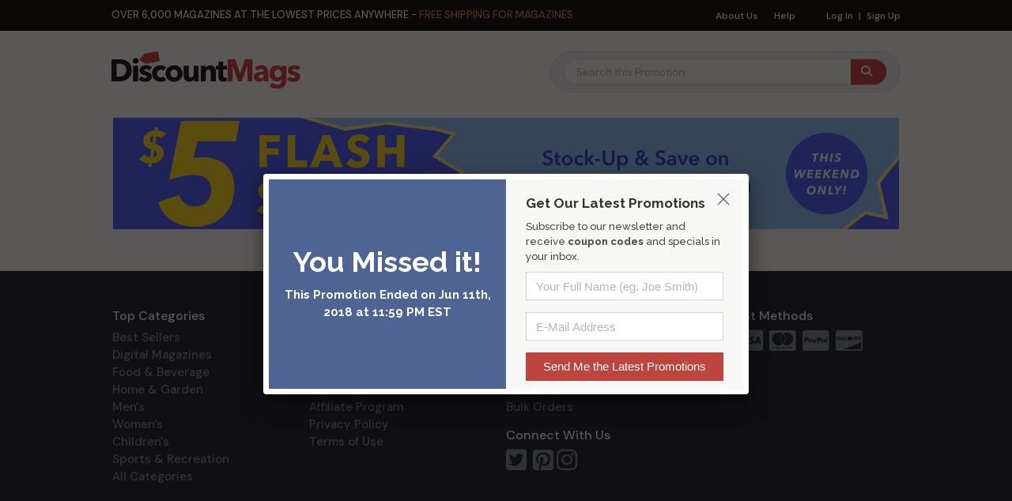

--- FILE ---
content_type: text/html; charset=UTF-8
request_url: https://www.discountmags.com/promos/june5dollarsale18/11775/5535/yachting?a=frugallivingnw
body_size: 6496
content:
<!DOCTYPE html>
<html js-module="main" lang="en"    class="no-navigation"
>
	<head>
        <script>
            document.write('<meta name="viewport" content="width=device-width' + (Math.min(screen.height, screen.width) <= 600 ? ', initial-scale=1, viewport-fit=cover' : '') + '">');
        </script>

                                            
            		<meta charset="utf-8">
		<title>$5 Sale - June 2018 - DiscountMags.com</title>

                    <meta http-equiv="content-language" content="en-US" />
            <link rel="alternate" hreflang="x-default" href="https://www.discountmags.com/promos/june5dollarsale18/11775/5535/yachting" />
        <link rel="alternate" hreflang="en-US" href="https://www.discountmags.com/promos/june5dollarsale18/11775/5535/yachting" />
        <link rel="alternate" hreflang="en-CA" href="https://www.discountmags.ca/promos/june5dollarsale18/11775/5535/yachting" />
        <link rel="alternate" hreflang="en-AU" href="https://www.discountmags.com/au/promos/june5dollarsale18/11775/5535/yachting" />
            
    <meta property="fb:app_id" content="168179359313" />
    <meta property="og:title" content="$5 Sale - June 2018" />
    <meta property="og:type" content="discountmags:deal" />
    <meta property="og:image" content="https://www.discountmags.com/shopimages/sections/thumbnails/20180608-5-dm-partner-bnr.png" />
    <meta property="og:url" content="https://www.discountmags.com/promos/june5dollarsale18?a=facebook&utm_source=facebook&utm_medium=share" />
    <meta property="og:site_name" content="DiscountMags.com" />
    <meta property="og:description" content="More Than 100 Fan-Favorites for Just $5/year" />

    <meta name="twitter:card" content="summary_large_image" />
<meta name="twitter:site" content="@DiscountMags" />
<meta name="twitter:creator" content="@DiscountMags" />
    <meta name="description" content="More Than 100 Fan-Favorites for Just $5/year">        <meta name="googlebot" content="unavailable_after: Tuesday, 12-Jun-18 03:00:00 CDT">    <link rel="canonical" href="https://www.discountmags.com/promos/june5dollarsale18" />

    <script src="https://kit.fontawesome.com/a5bec034e6.js" crossorigin="anonymous"></script>
    <script src="https://pay.google.com/gp/p/js/pay.js"></script>
                    <link rel="stylesheet" href="https://d3ochae1kou2ub.cloudfront.net/build/vendor.87e74c437b6cf3c43c3d.s.bundle.css?b931ddcbba1eab73adcf" integrity="sha384-BWNyeOQ0sXRy9K7axHWJhQFGjOul+I7p+yfoW2cc1deABMdWivXl+Few0gPI26qX" crossorigin="anonymous"/><link rel="stylesheet" href="https://d3ochae1kou2ub.cloudfront.net/build/app.a7923296fda562782385.s.bundle.css?b931ddcbba1eab73adcf" integrity="sha384-mCb/KVPZWiaopOUZKOuqY37uOiD7gsHWaPsqhwQKRF0j7YYGaD07RCoIp1icMKQ6" crossorigin="anonymous"/>                <!-- Google Fonts -->
        <link
            href="//fonts.googleapis.com/css?family=Raleway:400,700,600,500,300,200"
            rel="stylesheet"
            type="text/css"
        />
        <link
            href="https://fonts.googleapis.com/css2?family=DM+Sans:ital,wght@0,400;0,500;0,700;1,400;1,500;1,700&display=swap"
            rel="stylesheet"
        />

        <script type="text/javascript">
            if (navigator.userAgent.match(/IEMobile\/10\.0/) || navigator.userAgent.match(/MSIE 10.*Touch/)) {
                var msViewportStyle = document.createElement('style')
                msViewportStyle.appendChild(
                    document.createTextNode(
                        '@-ms-viewport{width:auto !important}'
                    )
                );
                document.querySelector('head').appendChild(msViewportStyle)
            }
        </script>

                    <script type="text/javascript">
    dataLayer = [{
        'jshop': 'legacy',
                'affiliate': {
            'username': '',
            'external_id': '0',
            'external_child_id': '0'
        },
        'visitor_state': 'OH',
        'page_type': 'category',
        'google_tag_params': "",
        'power_review_product': {},
        'email': '',
        'email_hashes': null,
        'rokt_enabled': 1,
        'gaPropertyId': "UA-518340-1",
        'ga4MeasurementId': "G-X33HB42WYG",
        'ab_test_variant': null,
            }];


    function gtag(){dataLayer.push(arguments);}
</script>
<!-- Google Tag Manager -->
<script>(function(w,d,s,l,i){w[l]=w[l]||[];w[l].push({'gtm.start':
        new Date().getTime(),event:'gtm.js'});var f=d.getElementsByTagName(s)[0],
        j=d.createElement(s),dl=l!='dataLayer'?'&l='+l:'';j.async=true;j.src=
        'https://www.googletagmanager.com/gtm.js?id='+i+dl;f.parentNode.insertBefore(j,f);
})(window,document,'script','dataLayer','GTM-XNN6');</script>
<!-- End Google Tag Manager -->
<script src="https://www.googleoptimize.com/optimize.js?id=GTM-WLCTNBR"></script>                <!-- FontAwesome -->
        <script src="https://kit.fontawesome.com/a5bec034e6.js" crossorigin="anonymous"></script>


	</head>
	<body     class="responsive" js-module="responsive" data-break-point="575"    data-spy="scroll" data-target=".secondary-nav" data-offset="160"
>
                        <!-- Google Tag Manager (noscript) -->
<noscript><iframe src="https://www.googletagmanager.com/ns.html?id=GTM-XNN6"
height="0" width="0" style="display:none;visibility:hidden"></iframe></noscript>
<!-- End Google Tag Manager (noscript) -->
            <script>
    window.addEventListener('kustomerLoaded', function() {
        Kustomer.start({
            brandId: '5fa9975bd55c164c20ef9246'
        }, function () {
                            Kustomer.logout();
                    });
    });

    var script = document.createElement('script');
    script.src = 'https://cdn.kustomerapp.com/chat-web/widget.js';
    script.setAttribute('data-kustomer-api-key', 'eyJhbGciOiJIUzI1NiIsInR5cCI6IkpXVCJ9.[base64].iUwzdynuN4fLQqIVyNUgG8-VhtPQFCJWXqPCct234J4');
    window.document.body.appendChild(script);
</script>
                                                                    <div id="goolge-root" js-module="googleSignIn" data-client-id="517299437881.apps.googleusercontent.com"></div>
                                                        <div id="drawers" class="snap-drawers">
    <div class="snap-drawer snap-drawer-left" id="left-drawer">
    </div>
    <div class="snap-drawer snap-drawer-right" id="right-drawer">
    </div>
</div>
        <div id="viewport" js-module="responsive:fixFixed">
            <div id="outter-wrapper" class="snap-content" js-module="snapper" data-max-position="235" data-min-position="-235" data-secondary-element="#header">
                <div id="wrapper">
                            <div>
        <header id="header" class="fixed bs4" js-module="responsive:move" data-target="#viewport">
            <div class="header-subbottom-mobile">
  <p class="sticky-subnav-text">Free Shipping for Magazines & <a href="https://www.discountmags.com/guarantee">Satisfaction Guaranteed</a></p>
</div>

<!-- Move to css file -->
<style type="text/css">
  /* Sticky Nav Container */
  .header-subbottom-mobile {
    background: #000;
    text-align: center;
    /* only show on mobile / hide by default on desktop */
    display: none;
  }

  /* Sticky Nav - text */
  .header-subbottom-mobile p {
    margin: 0;
    color: #fff;
    font-style: normal;
    text-transform: uppercase;
    font-size: 13px;
    line-height: 14px;
    padding: 0.4em 0;
  }

  /* 'Satisfaction Guaranteed' link */
  .sticky-subnav-text {
    font-size: 12px !important;
    font-family: "DM Sans", Arial, Helvetica, sans-serif;
  }
  .sticky-subnav-text a {
    color: rgb(231, 117, 111);
    text-decoration: underline;
  }

  @media only screen and (max-width: 575px), only screen and (max-device-width: 575px) {
    /* show subnav/sticky nav on mobile */
    .header-subbottom-mobile {
      display: block;
    }

    /* remove padding below existing sticky nav */
    .responsive #header.fixed {
      padding-bottom: 0 !important;
    }
  }
</style>
            <div class="header-top">
                <div class="container">
                    <nav class="top-nav">
                        <ul>
                                                        <li><a href="https://www.discountmags.com/aboutus">About Us</a></li>
                            <li><a href="https://help.discountmags.com/" target="_blank" rel="noreferrer">Help</a></li>
                        </ul>
                        <ul class="login-nav">
                                                            <li><a href="https://www.discountmags.com/customer?xCmd=login" data-fancybox-href="https://www.discountmags.com/customer?xCmd=login">Log In</a></li>
                                <li><a href="https://www.discountmags.com/customer?xCmd=register&amp;xFwd=" data-fancybox-href="https://www.discountmags.com/customer?xCmd=register&amp;xFwd=">Sign Up</a></li>
                                                    </ul>
                    </nav>
                    <div class="info-text">
                        <p>Over 6,000 magazines at the lowest prices anywhere - <em>free shipping for magazines</em></p>
                    </div>
                </div>
            </div>
            <div class="header-bottom bs4">
                <div class="container py-1">
                    <!-- Brand and toggle get grouped for better mobile display -->
                    <div class="navbar-header">
                        <div class="logo mt-0 mt-md-1">
    <a href="https://www.discountmags.com/">
                    <img src="https://www.discountmags.com/resources/discountmags/images/logo/logo.svg" width="239" alt="Discount Magazines at DiscountMags.com" />
        </a></div>
                        <div class="" id="mobile-search-bar"></div>
                    </div>
                    <!-- Collect the nav links, forms, and other content for toggling -->
                            <div class="navbar navbar-default navbar-right" js-module="responsive:move" data-target="#category-slider">
        <nav class="collapse navbar-collapse visible-xs" id="nav" role="navigation">
            <ul class="nav navbar-nav">
                <li class="dropdown dd1">
                    <ul class="dropdown-menu mega-dropdown" role="menu">
                        <li class="col2 same" id="navbar"><strong class="title">Categories</strong></li>
                    </ul>
                </li>
            </ul>
        </nav>
        <div js-module="responsive:move" data-target="#mobile-search-bar">
            <form class="navbar-form navbar-left mega-sales-search hidden-xs" role="search" name="searchForm" js-module="search:megaSale" data-react="true" data-empty-message="The magazine you are searching for is not part of this sale." data-scroll-offset="-150" data-mobile-scroll-offset="-104" data-products-data="productsData">
                <fieldset class="ajax-search">
                    <div class="form-group">
                        <input type="text" class="form-control" id="search-input" placeholder="Search this Promotion" name="xSearch" autocomplete="off">
                    </div>
                    <button type="submit" class="btn btn-default"></button>
                </fieldset>
            </form>
        </div>
    </div>
                </div>
            </div>
                    </header>
    </div>
                        <main id="main" role="main" class="mega-sale-v2 bs4">
        <div>
            <div class="row no-gutters">
                <div class="col-12">
                    
                                                    <section class="banner mb-0" style="background-color: #ffffff">
                <div class="page-banner"><img src="//d3ochae1kou2ub.cloudfront.net/shopimages/sections/normal/20180608-5-dm-lp-bnr.png" height="141" width="994" alt="$5 Sale - June 2018" /></div>
            </section>
                                        
        <div class="hidden">
        <div class="lightbox missed-sale" id="not-active">
            <div class="not-active-wrapper">
                <div class="left">
                                            <h2>You Missed it!</h2>
                        <p>This Promotion Ended on Jun 11th, 2018 at 11:59 PM EST</p>
                                    </div>
                <div class="right">
                    <h3>Get Our Latest Promotions</h3>
<p>Subscribe to our newsletter and receive <strong>coupon codes</strong> and specials in your inbox.</p>
<form name="newsletterJoin" class="grad" method="post" action="https://www.discountmags.com/newsletter?xCmd=do-subscribe" js-module="form:validate" data-validation-on-submit="true">
    <input type="hidden" name="_csrf_token" value="vPIDsuFJbae1urZMw2amFt0R8NF769kCj1wvRAOoAhA" />
    <div class="row">
        <div class="form-group">
            <input type="text" name="xFullName" class="form-control" minlength="2" placeholder="Your Full Name (eg. Joe Smith)" required="required" data-validation-default-message="Please enter your Full Name" />
            <span class="glyphicon glyphicon-remove form-control-feedback" data-toggle="tooltip" data-placement="left" js-module="tooltip"></span>
        </div>
    </div>
    <div class="row">
        <div class="form-group">
            <input type="email" name="xEmailAddress" class="form-control" placeholder="E-Mail Address" required="required" data-validation-default-message="Please enter you E-Mail Address" />
            <span class="glyphicon glyphicon-remove form-control-feedback" data-toggle="tooltip" data-placement="left" js-module="tooltip"></span>
        </div>
    </div>
  <input type="submit" value="Send Me the Latest Promotions" class="btn btn-primary" />
</form>
                </div>
            </div>
        </div>
        <a href="#not-active" js-module="fancybox" data-modal="true" data-autoload="immediately">not-active</a>
        <a href="#not-active" js-module="fancybox" data-autoload="immediately" data-onclose="goto-url" data-url="https://www.discountmags.com/">not-active</a>
    </div>
	                                </div>
            </div>
        </div>
    </main>
                </div>

                    <footer id="footer" class="bs4">
    <div class="container-fluid bg-black px-0">
        <div class="container text-white py-2 py-md-5 px-0 px-sm-3">
            <div class="row no-gutters">
                <div class="col-12 col-sm mb-3 mb-md-0 hidden-xs">
                    <h6 class="text-white">Top Categories</h6>
                    <a class="px-3 px-sm-0 d-block text-pebble" href="https://www.discountmags.com/bestsellers">Best Sellers</a>
                    <a class="px-3 px-sm-0 d-block text-pebble" href="https://www.discountmags.com/categories/digital">Digital Magazines</a>
                    <a class="px-3 px-sm-0 d-block text-pebble" href="https://www.discountmags.com/categories/food-and-beverage">Food &amp; Beverage</a>
                    <a class="px-3 px-sm-0 d-block text-pebble" href="https://www.discountmags.com/categories/home-and-garden">Home &amp; Garden</a>
                    <a class="px-3 px-sm-0 d-block text-pebble" href="https://www.discountmags.com/categories/mens">Men's</a>
                    <a class="px-3 px-sm-0 d-block text-pebble" href="https://www.discountmags.com/categories/womens">Women's</a>
                    <a class="px-3 px-sm-0 d-block text-pebble" href="https://www.discountmags.com/categories/childrens">Children's</a>
                    <a class="px-3 px-sm-0 d-block text-pebble" href="https://www.discountmags.com/categories/sports-and-recreation">Sports &amp; Recreation</a>
                    <a class="px-3 px-sm-0 d-block text-pebble" href="https://www.discountmags.com/page/browse">All Categories</a>
                </div>
                <div class="col-12 col-sm mb-3 mb-md-0">
                    <h6 class="hidden-xs-down text-white">About Us</h6>
                    <h5 class="px-3 px-sm-0 hidden-sm-up text-white my-3">About Us</h5>
                    <a class="px-3 px-sm-0 py-2 py-sm-0 d-block text-pebble top" href="https://www.discountmags.com/aboutus">About Us</a>
                    <a class="px-3 px-sm-0 py-2 py-sm-0 d-block text-pebble" href="https://www.discountmags.com/guarantee">Our Guarantee</a>
                    <a class="px-3 px-sm-0 py-2 py-sm-0 d-block text-pebble" href="https://www.discountmags.com/page/refund.html">Refund Policy</a>
                    <a class="px-3 px-sm-0 py-2 py-sm-0 d-block text-pebble" href="https://www.discountmags.com/reviews">Reviews</a>
                    <a class="px-3 px-sm-0 py-2 py-sm-0 d-block text-pebble" href="https://www.discountmags.com/affiliate-program">Affiliate Program</a>
                    <a class="px-3 px-sm-0 py-2 py-sm-0 d-block text-pebble" href="https://www.discountmags.com/privacy">Privacy Policy</a>
                    <a class="px-3 px-sm-0 py-2 py-sm-0 d-block text-pebble" href="https://www.discountmags.com/tos">Terms of Use</a>
                </div>
                <div class="col-12 col-sm mb-3 mb-md-0">
                    <h6 class="hidden-xs-down text-white">Customer Service</h6>
                    <h5 class="px-3 px-sm-0 hidden-sm-up text-white my-3">Customer Service</h5>
                    <a class="hidden-xs px-3 px-sm-0 py-2 py-sm-0 d-block text-pebble" href="https://www.discountmags.com/customer?xCmd=acshow">My Account</a>
                    <a class="px-3 px-sm-0 py-2 py-sm-0 d-block text-pebble top" href="https://www.discountmags.com/contact">Contact Us</a>
                    <a class="px-3 px-sm-0 py-2 py-sm-0 d-block text-pebble" href="https://help.discountmags.com/" target="_blank" rel="noreferrer">FAQ</a>
                    <a class="px-3 px-sm-0 py-2 py-sm-0 d-block text-pebble" href="https://www.discountmags.com/giftcert">Gift Certificates</a>
                    <a class="px-3 px-sm-0 py-2 py-sm-0 d-block text-pebble" href="https://www.discountmags.com/bulk-order">Bulk Orders</a>
                    <a class="px-3 px-sm-0 py-2 py-sm-0 text-pebble" href="#" js-module="cookieYes:showWhenActive,cookieYes:manageCookies">Do Not Sell or Share<br />My Personal Information</a>
                    <h6 class="hidden-xs-down text-white mt-3">Connect With Us</h6>
                    <div class="text-xs-center">
                        <h5 class="px-3 px-sm-0 hidden-sm-up text-white mt-4 mb-2">Connect With Us</h5>
                        <a href="https://twitter.com/discountmags" target="_blank" class="d-inline-block text-pebble"><i class="fa fa-2x fa-twitter-square mr-1"></i></a>
                        <a href="https://pinterest.com/discountmags/" target="_blank" class="d-inline-block text-pebble"><i class="fa fa-2x fa-pinterest-square"></i></a>
                        <a href="https://instagram.com/discountmagsdotcom" target="_blank" class="d-inline-block text-pebble"><i class="fa fa-2x fa-instagram"></i></a>
                    </div>
                </div>
                <div class="col-12 col-sm mb-3 mb-md-0">
                    <h6 class="hidden-xs-down text-white">Payment Methods</h6>
                    <div class="text-xs-center">
                        <h5 class="px-3 px-sm-0 hidden-sm-up text-white mb-2">Payment Methods</h5>
                        <span class="text-pebble mr-1"><i class="fa fa-2x fa-cc-amex"></i></span>
                        <span class="text-pebble mr-1"><i class="fa fa-2x fa-cc-visa"></i></span>
                        <span class="text-pebble mr-1"><i class="fa fa-2x fa-cc-mastercard"></i></span>
                        <span class="text-pebble mr-1"><i class="fa fa-2x fa-cc-paypal"></i></span>
                        <span class="text-pebble"><i class="fa fa-2x fa-cc-discover"></i></span>
                    </div>

                    <div class="mt-4 text-xs-center">
                        <a class="reseller-ragings" href="https://www.resellerratings.com" onclick="window.open('https://seals.resellerratings.com/landing.php?seller=27560','name','height=760,width=780,scrollbars=1'); return false;">
    <img style='border:none;' src='//seals.resellerratings.com/seal.php?seller=27560' />
</a>
                    </div>
                                    </div>
            </div>
        </div>
    </div>
    <div class="container-fluid bg-carbon px-0">
        <div class="container px-0 text-pebble py-2 small text-center">
            <p class="mb-0">&copy; 1999 – 2026 DiscountMags.com • All rights reserved.</p>
        </div>
    </div>
</footer>
            </div>
        </div>

                        <div class="__component_bottom_navbar">
    <div class="bs4">
              <span
        js-module="reactComponent"
        data-component="Components.BottomNav"
        data-props="{&quot;cartCount&quot;:0,&quot;loggedIn&quot;:false,&quot;categorySliderId&quot;:&quot;category-slider&quot;,&quot;baseUrl&quot;:&quot;https:\/\/www.discountmags.com\/&quot;,&quot;accountSliderId&quot;:&quot;account-slider&quot;,&quot;menuItemKeys&quot;:null,&quot;disable&quot;:null}"></span>          </div>

    <div class="sliders">
        <div id="category-slider" class="slider">

        </div>
            </div>
</div>
                    <script type="text/javascript">
                window.JSAppData = {};
                window.JSAppData.pageInfo = {};
                window.JSAppData.pageInfo.current_user = {
                    "beta_user": false,
                    "id": 0                }
            </script>

            <script type="text/javascript" src="//d3ochae1kou2ub.cloudfront.net//js/all_js_235.js"></script>

                            <script src="https://d3ochae1kou2ub.cloudfront.net/build/vendor.87e74c437b6cf3c43c3d.s.bundle.js?b931ddcbba1eab73adcf" integrity="sha384-cKY6P69PNFC8q9FzkC8ESNkf69oCSTBqvpU9l+9ZKGx6YqYh9v4Bew8cVMX0Hf6w" crossorigin="anonymous"></script><script src="https://d3ochae1kou2ub.cloudfront.net/build/app.a7923296fda562782385.s.bundle.js?b931ddcbba1eab73adcf" integrity="sha384-PIb27dWkVjsqnAyCUtcGYI4ZCd6ywOk8WKDhTYrUc3zmWk/x2RCYMj8jUkJlyuQh" crossorigin="anonymous"></script>                        <script type="text/javascript">
                JSApp.initialize("https://www.discountmags.com/");
            </script>

            <script async src='https://www.google.com/recaptcha/api.js?onload=recaptchaOnloadCallback&render=explicit'></script>
            <script type="text/javascript">
                function recaptchaOnloadCallback() {
                    JSApp.triggerEvent('recaptchaLoaded');
                }
            </script>
            <script async type="text/javascript" src="https://static.klaviyo.com/onsite/js/klaviyo.js?company_id=PdMxPP"></script>
                                                
                                            	</body>
</html>
